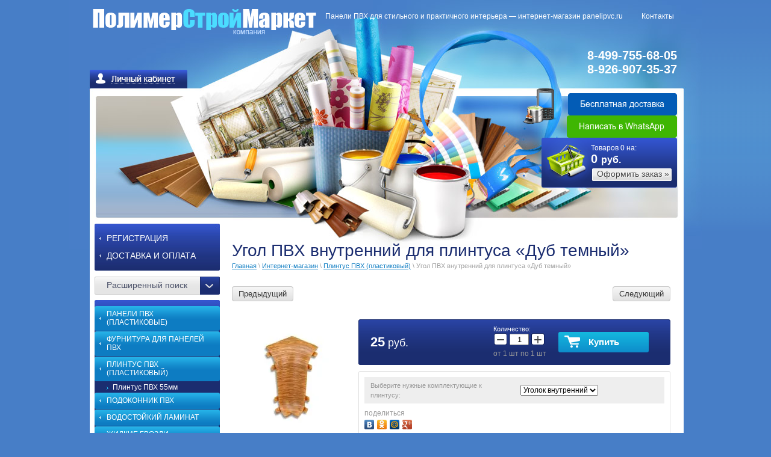

--- FILE ---
content_type: text/html; charset=utf-8
request_url: https://panelipvc.ru/internet_magazin/product/ugol-pvh-vnutrennij-dlya-plintusa-dub-temnyj
body_size: 15109
content:

<!DOCTYPE html PUBLIC "-//W3C//DTD XHTML 1.0 Transitional//EN" "http://www.w3.org/TR/xhtml1/DTD/xhtml1-transitional.dtd">
<html xmlns="http://www.w3.org/1999/xhtml" xml:lang="en" lang="ru">
<head>
<meta name="robots" content="all"/>
<meta http-equiv="Content-Type" content="text/html; charset=UTF-8" />
<meta name="description" content="Угол ПВХ внутренний для плинтуса «Дуб темный»" />
<meta name="keywords" content="Угол ПВХ внутренний для плинтуса «Дуб темный»" />
<meta name="SKYPE_TOOLBAR" content="SKYPE_TOOLBAR_PARSER_COMPATIBLE" />
<title>Угол ПВХ внутренний для плинтуса «Дуб темный»</title>

            <!-- 46b9544ffa2e5e73c3c971fe2ede35a5 -->
            <script src='/shared/s3/js/lang/ru.js'></script>
            <script src='/shared/s3/js/common.min.js'></script>
        <link rel='stylesheet' type='text/css' href='/shared/s3/css/calendar.css' /><link rel='stylesheet' type='text/css' href='/shared/highslide-4.1.13/highslide.min.css'/>
<script type='text/javascript' src='/shared/highslide-4.1.13/highslide.packed.js'></script>
<script type='text/javascript'>
hs.graphicsDir = '/shared/highslide-4.1.13/graphics/';
hs.outlineType = null;
hs.showCredits = false;
hs.lang={cssDirection:'ltr',loadingText:'Загрузка...',loadingTitle:'Кликните чтобы отменить',focusTitle:'Нажмите чтобы перенести вперёд',fullExpandTitle:'Увеличить',fullExpandText:'Полноэкранный',previousText:'Предыдущий',previousTitle:'Назад (стрелка влево)',nextText:'Далее',nextTitle:'Далее (стрелка вправо)',moveTitle:'Передвинуть',moveText:'Передвинуть',closeText:'Закрыть',closeTitle:'Закрыть (Esc)',resizeTitle:'Восстановить размер',playText:'Слайд-шоу',playTitle:'Слайд-шоу (пробел)',pauseText:'Пауза',pauseTitle:'Приостановить слайд-шоу (пробел)',number:'Изображение %1/%2',restoreTitle:'Нажмите чтобы посмотреть картинку, используйте мышь для перетаскивания. Используйте клавиши вперёд и назад'};</script>
<link rel="icon" href="/favicon.ico" type="image/x-icon">

<link rel='stylesheet' type='text/css' href='/t/images/__csspatch/1/patch.css'/>

<!--s3_require-->
<link rel="stylesheet" href="/g/basestyle/1.0.1/user/user.css" type="text/css"/>
<link rel="stylesheet" href="/g/basestyle/1.0.1/user/user.orange.css" type="text/css"/>
<script type="text/javascript" src="/g/basestyle/1.0.1/user/user.js" async></script>
<!--/s3_require-->

<link href="/t/v319/images/styles.css" rel="stylesheet" type="text/css" />
<script type="text/javascript" src="/g/libs/jquery/1.10.2/jquery.min.js"></script>
			
		
		
		
			<link rel="stylesheet" type="text/css" href="/g/shop2v2/default/css/theme.less.css">		
			<script type="text/javascript" src="/g/shop2v2/default/js/shop2v2-plugins.js"></script>
		
			<script type="text/javascript" src="/g/shop2v2/default/js/shop2.2.min.js"></script>
		
	<script type="text/javascript">shop2.init({"productRefs": {"100674603":{"opisanie_":{"d7926b865fcfc613a8f709f65315e4c7":["127528203"],"c6109dd74f195d54d44c8f9d168abb26":["924539903"]},"vyberite_nuznye_komplektuusie_k_":{"93676703":["924539903"],"":[127528203]}}},"apiHash": {"getPromoProducts":"127335aa2e683f47566993c213c05d10","getSearchMatches":"a9a750633b169a5e6269ca043c4c8ff6","getFolderCustomFields":"349d0ec9ab4faf33240c6861c23b305f","getProductListItem":"d7fd83dd3df1fc1a245f266e886d97a2","cartAddItem":"1684d2aea5c6ee7dfbec959c9c2a2acb","cartRemoveItem":"fde13bcda6bd3260a670cba44d707292","cartUpdate":"511d2e8a983a50c72972198541108015","cartRemoveCoupon":"328380826bf5b83a05239086c8f86d84","cartAddCoupon":"83d99f64212ba72f2ee7293d540d7f69","deliveryCalc":"58b1b142491d5398b4a49a84e353293f","printOrder":"3623565a59e6e2b94ab235645c51c09d","cancelOrder":"bc2e322607881860414a4173669bdba5","cancelOrderNotify":"c5e5ee388fcae9c533d6e07f42df1ce5","repeatOrder":"e2c0d482a7875b67aa4a5630dfd8ddc3","paymentMethods":"153c719517288de96f91fe752729ce6e","compare":"5c0b527de5107af760a7f8e6369564ca"},"hash": null,"verId": 706780,"mode": "product","step": "","uri": "/internet-magazin","IMAGES_DIR": "/d/","my": {"list_picture_enlarge":true,"accessory":"\u0410\u043a\u0441\u0441\u0435\u0441\u0441\u0443\u0430\u0440\u044b","kit":"\u041a\u043e\u043c\u043f\u043b\u0435\u043a\u0442","recommend":"\u0420\u0435\u043a\u043e\u043c\u0435\u043d\u0434\u0443\u0435\u043c\u044b\u0435","similar":"\u041f\u043e\u0445\u043e\u0436\u0438\u0435","modification":"\u041c\u043e\u0434\u0438\u0444\u0438\u043a\u0430\u0446\u0438\u0438","pricelist_options_toggle_col":true,"pricelist_options_hide_col_alias":"\u041f\u043e\u043a\u0430\u0437\u0430\u0442\u044c \u0432\u0441\u0435 \u043f\u0430\u0440\u0430\u043c\u0435\u0442\u0440\u044b","pricelist_options_show_col_alias":"\u0421\u043a\u0440\u044b\u0442\u044c \u0432\u0441\u0435 \u043f\u0430\u0440\u0430\u043c\u0435\u0442\u0440\u044b","show_sections":true,"located_in_sections_alias":"\u0422\u043e\u0432\u0430\u0440 \u043d\u0430\u0445\u043e\u0434\u0438\u0442\u0441\u044f \u0432 \u043a\u0430\u0442\u0435\u0433\u043e\u0440\u0438\u044f\u0445:"},"shop2_cart_order_payments": 1,"cf_margin_price_enabled": 0,"maps_yandex_key":"","maps_google_key":""});</script>
  <link href="/t/v319/images/styles_shop2.css" rel="stylesheet" type="text/css" />





<script type="text/javascript">    
    hs.captionId = 'the-caption';
    hs.outlineType = 'rounded-white';
    window.onload = function() {
    hs.preloadImages(5);
    }

$(function(){
	$('.nav_menu a').click(function() {
		var ul = $(this).parents('li:first').find('ul:first');
		if (ul.get(0)) {
			ul.slideToggle();
			return false;
		}
		return true;
	});
	$('#current').find('ul:first').show();
	$('#current').parents('ul').show();
});
shop2.queue.optionsToggleCol = function() {
            
    var options = $('.shop2-pricelist table.shop2-product-options'),
        btn = $('.shop2-pricelist .th .shop2-options-btn'),
        content = btn.find('.shop2-options-text'),
        alt = content.data('alt'),
        text = content.html(),
        arrow = btn.find('.shop2-options-arrow');

    btn.on('click', function(e) {
        if (options.is(':hidden')) {
            options.show();
            content.html(text);
            arrow.removeClass('shop2-options-arrow-revert')
        } else {
            options.hide();
            content.html(alt);
            arrow.addClass('shop2-options-arrow-revert');
        }

        return false;
    });
};
</script>

   




  <script>
    $(function(){
      if ($(".shop2-product-tabs li").length>1 && $(".shop2-product-tabs li:contains('Описание')").length==1){
        $(".shop2-product-tabs li").removeClass("active-tab");
        $(".shop2-product-tabs li:contains('Описание')").addClass("active-tab");
        $(".shop2-product-desc>div").removeClass("active-area");
        $("#shop2-tabs-10").addClass("active-area");
      }
      
    })
  </script>



</head>
<body>
<div id="site-wrap">
  <div class="site-wrap-in">
    <div class="site-header">
      <div class="shop2-block login-form ">
	<div class="block-title">
		<strong>Вход / Регистрация</strong>
		<span>&nbsp;</span>
	</div>
	<div class="block-body">
					<form method="post" action="/users">
				<input type="hidden" name="mode" value="login" />
				<div class="row">
					<label for="login">Логин или e-mail:</label>
					<label class="field text"><input type="text" name="login" id="login" tabindex="1" value="" /></label>
				</div>
				<div class="row">
					<label for="password">Пароль:</label>
					<button type="submit" class="signin-btn" tabindex="3">Войти</button>
					<label class="field password"><input type="password" name="password" id="password" tabindex="2" value="" /></label>
				</div>
			<re-captcha data-captcha="recaptcha"
     data-name="captcha"
     data-sitekey="6LddAuIZAAAAAAuuCT_s37EF11beyoreUVbJlVZM"
     data-lang="ru"
     data-rsize="invisible"
     data-type="image"
     data-theme="light"></re-captcha></form>
			<div class="clear-container"></div>
			<p>
				<a href="/users/register" class="register">Регистрация</a>
				<a href="/users/forgot_password">Забыли пароль?</a>
			</p>
						<div class="g-auth__row g-auth__social-min">
								



				
						<div class="g-form-field__title"><b>Также Вы можете войти через:</b></div>
			<div class="g-social">
																												<div class="g-social__row">
								<a href="/users/hauth/start/vkontakte?return_url=/internet_magazin/product/ugol-pvh-vnutrennij-dlya-plintusa-dub-temnyj" class="g-social__item g-social__item--vk-large" rel="nofollow">Vkontakte</a>
							</div>
																
			</div>
			
		
	
			<div class="g-auth__personal-note">
									
			
			 

												Я выражаю <a href="/users?mode=agreement" target="_blank">согласие на передачу и обработку персональных данных</a> в соответствии с <a href="/users?mode=policy" target="_blank">политикой конфиденциальности</a>
				
					</div>
				</div>
						</div>
</div>      <!--<div class="cart">
       Товаров <b id="cart_total_amount">0</b> на:
       <p class="sum"  id="mags">
       <span id="cart_total">0</span> руб.</p>
       <p class="order"><a href="?mode=cart">Оформить заказ &raquo;</a></p>
       <div id="shop-added" class="added-to-cart">Добавлено в корзину</div>
       </div>-->
      <!-- Cart Preview -->


<div id="shop2-cart-preview">
<div class="kart-pic ">Товаров <span class="cart_total_amount">0</span> на:
                    <div class="kart-in"><span class="cart_total">0</span> <span style="font-size:16px;">руб.</span></div>
                    <a href="/internet-magazin/cart">Оформить заказ &raquo;</a>
                </div>
      </div>      <div class="site-logo"><a href="http://panelipvc.ru"><img src="/t/v319/images/logo.png" alt="" /></a></div>
      <ul class="top-menu">
      <li><a  href="/" ><span>Панели ПВХ для стильного и практичного интерьера — интернет-магазин panelipvc.ru</span></a></li>
<li><a  href="/address" ><span>Контакты</span></a></li>
    </ul>
    <div class="site-phone"><noindex><span style="font-size:15pt;"><span style="color:#ffffff;">8-499-755-68-05<br />
8-926-907-35-37</span></span><br />
&nbsp;
<p><a href="/dostavka-i-oplata"><img alt="Бесплатная доставка" class="mce-s3-button" src="/d/706780/d/buttons/2702504.png" /></a></p>

<p><a href="https://wa.me/79269073537"><img alt="Написать в WhatsApp" class="mce-s3-button" src="/d/706780/d/buttons/2702304.png" /></a></p>

<p>&nbsp;</p>

<p>&nbsp;</p>
</noindex></div>
    </div>
    <table class="site-content">
      <tr>
        <td class="site-content-left">
          <div class="left-menu-wrap">
            <ul class="left-menu nav_menu">

        <li ><a href="/registraciya" ><span>Регистрация</span></a>
        

    
                        </li>
                            <li ><a href="/dostavka-i-oplata" ><span>Доставка и оплата</span></a>
        

     </li></ul>
           </div>

          
         	
	
<div class="shop2-block search-form ">
	<div class="block-title">
		<strong>Расширенный поиск</strong>
		<span>&nbsp;</span>
	</div>
	<div class="block-body">
		<form action="/internet-magazin/search" enctype="multipart/form-data">
			<input type="hidden" name="sort_by" value=""/>
			
							<div class="row">
					<div class="row-title">Цена (руб.):</div>
					<label><span>от</span>&nbsp;<input name="s[price][min]" type="text" size="5" class="small" value="" /></label>
					&nbsp;
					<label><span>до</span>&nbsp;<input name="s[price][max]" type="text" size="5" class="small" value="" /></label>
				</div>
			
							<div class="row">
					<label class="row-title" for="shop2-name">Название:</label>
					<input type="text" name="s[name]" size="20" id="shop2-name" value="" />
				</div>
			
							<div class="row">
					<label class="row-title" for="shop2-article">Артикул:</label>
					<input type="text" name="s[article]" id="shop2-article" value="" />
				</div>
			
							<div class="row">
					<label class="row-title" for="shop2-text">Текст:</label>
					<input type="text" name="search_text" size="20" id="shop2-text"  value="" />
				</div>
			
			
							<div class="row">
					<div class="row-title">Выберите категорию:</div>
					<select name="s[folder_id]" id="s[folder_id]">
						<option value="">Все</option>
																																		<option value="54229603" >
									 Панели ПВХ (пластиковые)
								</option>
																												<option value="304422908" >
									&raquo; Ударопрочные панели ПВХ
								</option>
																												<option value="281682103" >
									&raquo; Панели ПВХ 3D STEREO™
								</option>
																												<option value="367040403" >
									&raquo; Панели ПВХ SUPER STRONG™
								</option>
																												<option value="367028003" >
									&raquo; Панели ПВХ 3D Эффект
								</option>
																												<option value="101216902" >
									&raquo; Панели ПВХ 3D с Эффектом мерцания
								</option>
																												<option value="50658305" >
									&raquo; Панели ПВХ металл
								</option>
																												<option value="370183803" >
									&raquo; Ламинированные панели ПВХ
								</option>
																												<option value="372354403" >
									&raquo; Панели ПВХ термопечать
								</option>
																												<option value="377868003" >
									&raquo; Панели ПВХ белые
								</option>
																												<option value="378022603" >
									&raquo;&raquo; Матовые
								</option>
																												<option value="378023203" >
									&raquo;&raquo; Лакированные (глянцевые)
								</option>
																												<option value="55138803" >
									&raquo; Потолочные панели ПВХ
								</option>
																												<option value="465519903" >
									&raquo;&raquo; Водостойкий потолок 3D эффект
								</option>
																												<option value="220754704" >
									&raquo;&raquo;&raquo; Комплекты: 2,0*2,0м
								</option>
																												<option value="220629704" >
									&raquo;&raquo;&raquo; Комплекты: 2,0*2,5м
								</option>
																												<option value="224066504" >
									&raquo;&raquo;&raquo; Комплекты: 2,0*3,0м
								</option>
																												<option value="465519703" >
									&raquo;&raquo; Реечный полоток ПВХ
								</option>
																												<option value="463897903" >
									&raquo; Панели ПВХ по цвету:
								</option>
																												<option value="463905703" >
									&raquo;&raquo; Панели ПВХ белый цвет
								</option>
																												<option value="463905903" >
									&raquo;&raquo; Панели ПВХ бежевый цвет
								</option>
																												<option value="463910703" >
									&raquo;&raquo; Панели ПВХ бордовый цвет
								</option>
																												<option value="463910903" >
									&raquo;&raquo; Панели ПВХ голубой цвет
								</option>
																												<option value="463911103" >
									&raquo;&raquo; Панели ПВХ жёлтый цвет
								</option>
																												<option value="463911303" >
									&raquo;&raquo; Панели ПВХ зеленый цвет
								</option>
																												<option value="465519103" >
									&raquo;&raquo; Панели ПВХ золотой цвет
								</option>
																												<option value="463911903" >
									&raquo;&raquo; Панели ПВХ коричневый цвет
								</option>
																												<option value="463912503" >
									&raquo;&raquo; Панели ПВХ красный цвет
								</option>
																												<option value="463912903" >
									&raquo;&raquo; Панели ПВХ оранжевый цвет
								</option>
																												<option value="463913103" >
									&raquo;&raquo; Панели ПВХ розовый цвет
								</option>
																												<option value="463906903" >
									&raquo;&raquo; Панели ПВХ серый цвет
								</option>
																												<option value="463913503" >
									&raquo;&raquo; Панели ПВХ синий цвет
								</option>
																												<option value="463913703" >
									&raquo;&raquo; Панели ПВХ фиолетовый цвет
								</option>
																												<option value="463913903" >
									&raquo;&raquo; Панели ПВХ черный цвет
								</option>
																												<option value="463906103" >
									&raquo; Панели ПВХ по тематике:
								</option>
																												<option value="463906303" >
									&raquo;&raquo; Панели ПВХ Геометрия
								</option>
																												<option value="463906703" >
									&raquo;&raquo; Панели ПВХ Дерево
								</option>
																												<option value="463907103" >
									&raquo;&raquo; Панели ПВХ Детские
								</option>
																												<option value="463908903" >
									&raquo;&raquo; Панели ПВХ Живопись
								</option>
																												<option value="463907303" >
									&raquo;&raquo; Панели ПВХ Животные
								</option>
																												<option value="463907703" >
									&raquo;&raquo; Панели ПВХ Камни
								</option>
																												<option value="463908103" >
									&raquo;&raquo; Панели ПВХ Кирпичи
								</option>
																												<option value="463908303" >
									&raquo;&raquo; Панели ПВХ Морская тема
								</option>
																												<option value="463908503" >
									&raquo;&raquo; Панели ПВХ Мозаика
								</option>
																												<option value="463908703" >
									&raquo;&raquo; Панели ПВХ Мраморы
								</option>
																												<option value="468220303" >
									&raquo;&raquo; Панели ПВХ Объёмные
								</option>
																												<option value="463909903" >
									&raquo;&raquo; Панели ПВХ Однотонные
								</option>
																												<option value="463909303" >
									&raquo;&raquo; Панели ПВХ под Плитку
								</option>
																												<option value="541453109" >
									&raquo;&raquo; Панели ПВХ под плитку с рисунком
								</option>
																												<option value="463909703" >
									&raquo;&raquo; Панели ПВХ Разное
								</option>
																												<option value="463910103" >
									&raquo;&raquo; Панели ПВХ Цветы
								</option>
																												<option value="463909503" >
									&raquo;&raquo; Фотопанели ПВХ
								</option>
																												<option value="205323501" >
									&raquo; Панели ПВХ по типу помещения:
								</option>
																												<option value="205327101" >
									&raquo;&raquo; Панели ПВХ для балкона
								</option>
																												<option value="205326701" >
									&raquo;&raquo; Панели ПВХ для ванной комнаты
								</option>
																												<option value="205327301" >
									&raquo;&raquo; Панели ПВХ для кухни
								</option>
																												<option value="237134905" >
									&raquo;&raquo; Панели ПВХ для любого помещения
								</option>
																												<option value="205326901" >
									&raquo;&raquo; Панели ПВХ для потолка
								</option>
																												<option value="205327701" >
									&raquo;&raquo; Панели ПВХ для прихожей
								</option>
																												<option value="54229803" >
									 Фурнитура для панелей ПВХ
								</option>
																												<option value="393088003" >
									&raquo; Углы ПВХ в защитной плёнке
								</option>
																												<option value="55225003" >
									&raquo; Фурнитура к панелям ПВХ Люкс
								</option>
																												<option value="55389403" >
									&raquo; Уголки для потолочного плинтуса
								</option>
																												<option value="55226203" >
									 Плинтус ПВХ (пластиковый)
								</option>
																												<option value="55226403" >
									&raquo; Плинтус ПВХ 55мм
								</option>
																												<option value="54582403" >
									 Подоконник ПВХ
								</option>
																												<option value="400222703" >
									 Водостойкий ламинат
								</option>
																												<option value="141325500" >
									 Жидкие гвозди
								</option>
																												<option value="16992105" >
									 Кухонные фартуки
								</option>
																												<option value="16992505" >
									&raquo; Фартуки ПВХ
								</option>
																												<option value="16992705" >
									&raquo; Фартуки МДФ
								</option>
																		</select>
				</div>

				<div id="shop2_search_custom_fields"></div>
			
						<div id="shop2_search_global_fields">
				
							</div>
						
							<div class="row">
					<div class="row-title">Производитель:</div>
					<select name="s[vendor_id]">
						<option value="">Все</option>          
													<option value="1178803" >Makroflex</option>
													<option value="1179203" >Кедр</option>
													<option value="1195803" >Момент Монтаж</option>
													<option value="1579803" >Knauf</option>
													<option value="1581203" >Sheetrock</option>
													<option value="23656902" >Акватон</option>
													<option value="23657502" >Кронапласт</option>
											</select>
				</div>
			
											    <div class="row">
				        <div class="row-title">Новинка:</div>
				            				            <select name="s[flags][2]">
				            <option value="">Все</option>
				            <option value="1">да</option>
				            <option value="0">нет</option>
				        </select>
				    </div>
		    												    <div class="row">
				        <div class="row-title">Спецпредложение:</div>
				            				            <select name="s[flags][1]">
				            <option value="">Все</option>
				            <option value="1">да</option>
				            <option value="0">нет</option>
				        </select>
				    </div>
		    							
			

							<div class="row">
					<div class="row-title">Результатов на странице:</div>
					<select name="s[products_per_page]">
																										<option value="5">5</option>
																				<option value="20">20</option>
																				<option value="35">35</option>
																				<option value="50">50</option>
																				<option value="65">65</option>
																				<option value="80">80</option>
																				<option value="95">95</option>
											</select>
				</div>
			
			<div class="clear-container"></div>
			<div class="row">
				<button type="submit" class="search-btn">Найти</button>
			</div>
		<re-captcha data-captcha="recaptcha"
     data-name="captcha"
     data-sitekey="6LddAuIZAAAAAAuuCT_s37EF11beyoreUVbJlVZM"
     data-lang="ru"
     data-rsize="invisible"
     data-type="image"
     data-theme="light"></re-captcha></form>
		<div class="clear-container"></div>
	</div>
</div><!-- Search Form -->            <div class="left-menu-wrap">
            <ul class="katalog">
                                              <li class="lev-1"><a href="/internet-magazin/folder/paneli-plastikovye"><span>Панели ПВХ (пластиковые)</span></a></li>
                                                              <li class="lev-1"><a href="/internet-magazin/folder/furnitura-dlya-panelej-pvh"><span>Фурнитура для панелей ПВХ</span></a></li>
                                                              <li class="lev-1"><a href="/internet_magazin/folder/plintus_pvh_plastikovyy"><span>Плинтус ПВХ (пластиковый)</span></a></li>
                                                              <li class="lev-2"><a  href="/internet_magazin/folder/plintus_pvh_plastikovyy-1">Плинтус ПВХ 55мм</a></li>
                                                              <li class="lev-1"><a href="/internet_magazin/folder/podokonnik-pvh-1"><span>Подоконник ПВХ</span></a></li>
                                                              <li class="lev-1"><a href="/internet_magazin/folder/vodostoykiy-laminat"><span>Водостойкий ламинат</span></a></li>
                                                              <li class="lev-1"><a href="/internet_magazin/folder/zhidkie-gvozdi"><span>Жидкие гвозди</span></a></li>
                                                              <li class="lev-1"><a href="/internet_magazin/folder/kuhonnye-fartuki"><span>Кухонные фартуки</span></a></li>
                                          </ul>
          </div>
               <div class="edit-block-title">
              <div class="edit-block-title-in">Интернет-магазин</div>
          </div>

                    <div class="edit-block-body">
              <div class="edit-block-body-in"><noindex>
<table border="0" class="table0" style="width: 195px; height: 420px;">
	<tbody>
		<tr>
			<td colspan="3">
			<p style="text-align: center;"><img alt="23.png" height="123" src="/thumb/2/RDUc4c1IXc2QPY6ix8uCOw/180r160/d/23.png" style="border-width: 0" width="180" /></p>
			</td>
		</tr>
		<tr>
			<td colspan="3">
			<p style="text-align: center;"><a href="/internet_magazin/folder/paneli-pvh-tovary-dnya"><img alt="все на распродажу" height="123" src="/thumb/2/pV8VMjNOjeDMiyTRF3rHPw/180r160/d/18.png" style="border-width: 0" width="180" /></a></p>
			</td>
		</tr>
		<tr>
			<td colspan="3">
			<p><span style="font-size:11pt;"><a href="/karta-sayta">Карта сайта</a></span><br />
			&nbsp;</p>
			</td>
		</tr>
		<tr>
			<td colspan="3"><a href="https://wa.me/79269073537"><img alt="Написать в WhatsApp" class="mce-s3-button" src="/d/706780/d/buttons/2702304.png" /></a></td>
		</tr>
		<tr>
			<td colspan="3">&nbsp; &nbsp; &nbsp;<a href="viber://add?number=79269073537"><img alt="Написать в Viber" class="mce-s3-button" src="/d/706780/d/buttons/3135104.png" /></a></td>
		</tr>
	</tbody>
</table>

<div id="" style="left: 24.7159px; top: 131.903px;">&nbsp;</div>

<div id="" style="left: 63.6222px; top: 197.628px;">&nbsp;</div>

<div id="" style="left: 37.7841px; top: 344.631px;">&nbsp;</div>
</noindex></div>
          </div>
        </td>
        <td class="site-content-middle">
          <h1>Угол ПВХ внутренний для плинтуса «Дуб темный»</h1>
         
<div class="site-path" data-url="/internet-magazin"><a href="/">Главная</a> \ <a href="/internet-magazin">Интернет-магазин</a> \ <a href="/internet_magazin/folder/plintus_pvh_plastikovyy">Плинтус ПВХ (пластиковый)</a> \ Угол ПВХ внутренний для плинтуса «Дуб темный»</div>

   
        
                   
                            
                        
                            
                        
                            
            
                 
                                	
  <div class="shop2-product-navigation">
    <!--noindex--><a rel="nofollow" class="shop2-btn" href="#" onclick="this['h'+'ref'] = '/internet_magazin/product/ugol-pvh-vnutrennij-dlya-plintusa-dub-temnyj/prev';">Предыдущий</a><!--/noindex-->
    <!--noindex--><a rel="nofollow" class="shop2-btn" href="#" onclick="this['h'+'ref'] = '/internet_magazin/product/ugol-pvh-vnutrennij-dlya-plintusa-dub-temnyj/next';">Следующий</a><!--/noindex-->
    </div>


	
					
	
	
					<div class="shop2-product-article"><span>Артикул:</span> нет</div>
	
	
<form
	method="post"
	action="/internet-magazin?mode=cart&amp;action=add"
	accept-charset="utf-8"
	class="shop2-product">

	<input type="hidden" name="kind_id" value="924539903"/>
	<input type="hidden" name="product_id" value="100674603"/>
	<input type="hidden" name="meta" value='{&quot;vyberite_nuznye_komplektuusie_k_&quot;:&quot;93676703&quot;}'/>

	<div class="product-side-l">
				<div class="product-image">
						<a href="/d/ugol-vnutrennij-dlya-plintusa-pvh-dub-temnyj.jpg">
				<img src="/thumb/2/nMqv4Re0zAeA2AlHNRUccA/200r190/d/ugol-vnutrennij-dlya-plintusa-pvh-dub-temnyj.jpg" alt="Угол ПВХ внутренний для плинтуса «Дуб темный»" title="Угол ПВХ внутренний для плинтуса «Дуб темный»" />
			</a>
			<div class="verticalMiddle"></div>
											</div>
		
			</div>
	<div class="product-side-r">
							<div class="form-add">
				<div class="product-price">
						
						<div class="price-current">
		<strong>25</strong> руб.			</div>
				</div>

					

	<div class="product-amount">
					<div class="amount-title">Количество:</div>
							<div class="shop2-product-amount">
				<button type="button" class="amount-minus">&#8722;</button><input type="text" name="amount" data-kind="924539903"  data-min="1" data-multiplicity="1" maxlength="4" value="1" /><button type="button" class="amount-plus">&#43;</button>
			</div>
							<div class="amount-min">
					от 1 шт
					по 1 шт
				</div>
						</div>

				
			<button class="shop2-product-btn type-3 buy" type="submit">
			<span>Купить</span>
		</button>
	

<input type="hidden" value="Угол ПВХ внутренний для плинтуса «Дуб темный»" name="product_name" />
<input type="hidden" value="https://panelipvc.ru/internet_magazin/product/ugol-pvh-vnutrennij-dlya-plintusa-dub-temnyj" name="product_link" />				
																	
								
			</div>
			
		

					<div class="product-details">
				

 
		
		
		
			<table class="shop2-product-options"><tr class="odd type-select"><th>Выберите нужные комплектующие к плинтусу:</th><td><select name="cf_vyberite_nuznye_komplektuusie_k_" class="shop2-cf"><option  value="93676703" data-name="vyberite_nuznye_komplektuusie_k_" data-value="93676703" data-kinds="924539903" selected="selected">Уголок внутренний</option><option  value="" data-name="vyberite_nuznye_komplektuusie_k_" data-value="" data-kinds="127528203" ></option></select></td></tr></table>
	
									<div class="yashare">
						<script type="text/javascript" src="//yandex.st/share/share.js" charset="utf-8"></script>
						
						<style type="text/css">
							div.yashare span.b-share a.b-share__handle img,
							div.yashare span.b-share a.b-share__handle span {
								background-image: url("//yandex.st/share/static/b-share-icon.png");
							}
						</style>
						
						<span class="yashare-header">поделиться</span>
						<div class="yashare-auto-init" data-yashareL10n="ru" data-yashareType="none" data-yashareQuickServices="vkontakte,odnoklassniki,moimir,gplus" data-yashareImage="//panelipvc.ru/d/ugol-vnutrennij-dlya-plintusa-pvh-dub-temnyj.jpg"></div>
					</div>
								<div class="shop2-clear-container"></div>
			</div>
			</div>
	<div class="shop2-clear-container"></div>
<re-captcha data-captcha="recaptcha"
     data-name="captcha"
     data-sitekey="6LddAuIZAAAAAAuuCT_s37EF11beyoreUVbJlVZM"
     data-lang="ru"
     data-rsize="invisible"
     data-type="image"
     data-theme="light"></re-captcha></form><!-- Product -->



	<div class="shop2-product-data">
					<ul class="shop2-product-tabs">
				<li class="active-tab"><a href="#shop2-tabs-10">Описание</a></li><li ><a href="#shop2-tabs-1">Параметры</a></li><li ><a href="#shop2-tabs-3">Модификации</a></li>
			</ul>

						<div class="shop2-product-desc">
                				
								<div class="desc-area active-area" id="shop2-tabs-1">
					<table class="shop2-product-params"><tr class="even"><th>Выберите нужные комплектующие к плинтусу:</th><td>Уголок внутренний</td></tr></table>
					<div class="shop2-clear-container"></div>
				</div>
				
				
				
								<div class="desc-area " id="shop2-tabs-3">
					<div class="shop2-group-kinds">
						    <div class="shop2-kind-item">
	<div class="kind-image">
				<a href="/internet_magazin/product/plintus-pvkh-dub-temnyy-s-kabel-kanalom-i-myagkimi-krayami"><img src="/thumb/2/IHe_kl2Eh2pamAxQrZW-_w/200r190/d/%D0%B4%D1%83%D0%B1%20%D1%82%D0%B5%D0%BC%D0%BD%D1%8B%D0%B9.jpg" alt="" /></a>
		<div class="verticalMiddle"></div>
			</div>
	<div class="kind-details">
      <div class="kind-name"><a href="/internet_magazin/product/plintus-pvkh-dub-temnyy-s-kabel-kanalom-i-myagkimi-krayami">Плинтус ПВХ «Дуб темный» с кабель-каналом и мягкими краями</a></div>
					<div class="kind-price">
					
					<div class="price-current">
		<strong>79</strong> руб.			</div>
			</div>
			</div>
	<div class="shop2-clear-container"></div>
				</div>
					</div><!-- Group Products -->
					<div class="shop2-clear-container"></div>
				</div>
								
				<div class="desc-area active-area" id="shop2-tabs-10"><table align="center" style="width:630px;">
	<tbody>
		<tr>
			<td style="text-align: center;">
			<p style="text-align:center"><img alt="ugol-vnutrennij-dlya-plintusa-pvh-dub-temnyj.jpg" src="/thumb/2/GTaAVXjCnM1NVFqEo2NRWA/650r/d/ugol-vnutrennij-dlya-plintusa-pvh-dub-temnyj.jpg" style="border-width: 0" /></p>
			</td>
		</tr>
	</tbody>
</table>

<p>&nbsp;</p>

<h2>&nbsp; &nbsp; &nbsp; &nbsp; &nbsp; &nbsp; &nbsp; Характеристики:</h2>

<p>&nbsp;</p>

<table align="center">
	<tbody>
		<tr>
			<th><span style="font-size:11pt;">Основной декор (комплект)......................</span></th>
			<td><span style="font-size:11pt;">1шт</span></td>
		</tr>
		<tr>
			<th>&nbsp;</th>
			<td>&nbsp;</td>
		</tr>
		<tr>
			<th><span style="font-size:11pt;">Материал.....................................................</span></th>
			<td><span style="font-size:11pt;">ПВХ</span></td>
		</tr>
		<tr>
			<th><span style="font-size:11pt;">Высота.........................................................</span></th>
			<td><span style="font-size:11pt;">55 мм</span></td>
		</tr>
		<tr>
			<th>&nbsp;</th>
			<td>&nbsp;</td>
		</tr>
		<tr>
			<th><span style="font-size:11pt;">Фактура поверхности...............................</span></th>
			<td><span style="font-size:11pt;">Гладкая (матовая)</span></td>
		</tr>
		<tr>
			<th><span style="font-size:11pt;">Влагостойкость.........................................</span></th>
			<td><span style="font-size: 14.6667px;">100%</span></td>
		</tr>
		<tr>
			<th>&nbsp;</th>
			<td>&nbsp;</td>
		</tr>
		<tr>
			<th><span style="font-size:11pt;">Наличие......................................................</span></th>
			<td><span style="font-size:11pt;">Да</span></td>
		</tr>
		<tr>
			<th><span style="font-size:11pt;">Доставка....................................................</span></th>
			<td>
			<p><a href="/dostavka-i-oplata"><img alt="truck" src="/d/truck.png" style="border-width:0" title="" /></a></p>
			</td>
		</tr>
	</tbody>
</table>

<h2>Уголок ПВХ внутренний для плинтуса &laquo;Дуб темный&raquo;<br />
&nbsp;</h2>

<ul>
	<li><span style="font-size:11pt;">Высота напольного плинтуса ПВХ &ndash; 55&nbsp;мм, что позволяет монтировать его не только в малогабаритных помещениях.<br />
	&nbsp;</span></li>
	<li><span style="font-size:11pt;">Отступ от стены составляет 22 мм, что дает возможность составлять большой компенсационный зазор при монтаже напольных покрытий из натуральных материалов и ламината.&nbsp;</span><br />
	&nbsp;</li>
	<li><span style="font-size:11pt;">Толщина стенки плинтуса &ndash; 1,5 мм, что не позволяет ему деформироваться при монтаже и дальнейшем использовании.</span></li>
</ul>

<p style="text-align:center"><img alt="plintus-монтаж" src="/thumb/2/tAusARjUA2RRbGOUa9CskA/r/d/plintus-montazh.jpg" style="border-width:0" title="" /></p>

<p><span style="font-size:11pt;">Плинтус ПВХ просто демонтировать, при надобности с легкостью&nbsp;заменить любую его секцию. Устойчив к влаге и бытовой химии, не обесцвечивается,&nbsp;антистатичен&nbsp;и не притягивает пыль. Ухаживать за плинтусами ПВХ несложно: достаточно просто протирать. При адекватной эксплуатации появление царапин, сколов и трещин изделию не грозит. Отличные и стильные комплектующие заметно улучшат&nbsp;общий вид помещения и полностью совпадают по цвету с выбранным плинтусом ПВХ.</span></p>

<p>&nbsp;</p>

<h3>Преимущества ПВХ плинтуса:</h3>

<p>&nbsp;</p>

<p style="text-align:center"><img alt="img" src="/d/img.png" style="border-width:0" title="" /></p>

<p>&nbsp;</p>

<ul>
	<li><span style="font-size:11pt;">Встроенный центральный кабель-канал. Внутренний паз под легкосъёмной планкой&nbsp; позволяет разместить электрические, и сетевые кабеля для комфорта использования, не затрудняя доступ при обслуживании.</span><br />
	&nbsp;</li>
	<li><span style="font-size:11pt;">Электро-, гигиеническая и пожарная безопасность. Плинтус из поливинилхлорида не имеет запаха, не токсичен, не выделяет химических веществ, соответствует требованиям технического регламента.</span><br />
	&nbsp;</li>
	<li><span style="font-size:11pt;">Высокая прочность. Плинтус с мягкими гибкими краями устойчив к деформациям и выдерживает значительные механические воздействия.</span></li>
	<li><span style="font-size:11pt;">Экспресс-монтаж. Установка занимает минимум времени и осуществляется в два шага &mdash; в готовые отверстия зафиксировать саморезами заднюю стенку плинтуса и защелкнуть центральную планку.</span><br />
	&nbsp;</li>
	<li><span style="font-size:11pt;">Удобство и легкость в уходе. Плинтусы ПВХ водостойки, не накапливают пыль и статическое электричество, и имеют полный комплект аксессуаров &mdash; заглушек, соединителей, внешних/внутренних углов.</span><br />
	&nbsp;</li>
	<li><span style="font-size:11pt;">Эстетичность. 100% имитация натуральных материалов. Максимально точно можно подобрать цвет, соответствующий интерьеру и собственным представлениям о прекрасном.</span></li>
</ul><div class="shop2-clear-container"></div></div>
			</div><!-- Product Desc -->
		
				<div class="shop2-clear-container"></div>
	</div>

	

<div class="comments">
	
	
	
					<div class="tpl-block-header">Авторизуйтесь, чтобы оставить комментарий</div>
			<form method="post" class="tpl-form tpl-auth" action="/users/login">
		
	<div class="tpl-left">
		<div class="tpl-field">
			<div class="tpl-title">Введите Ваш e-mail:</div>
			<div class="tpl-value">
				<input type="text" name="login" value="" />
			</div>
		</div>

		<div class="tpl-field">
			<div class="tpl-title">Введите Ваш пароль:</div>
			<div class="tpl-value clearfix">
			<input class="pull-left" type="password" name="password" />
			<button class="tpl-button pull-right" type="submit">Войти</button>
			</div>
		</div>

		<div class="tpl-field">
			<label class="tpl-title">
			<input type="checkbox" onclick="this.value=(this.value=='0'?'1':'0');" value="0" name="remember" />
				Запомнить меня
			</label>
		</div>
		
					<div class="tpl-field">
				<a href="/users/register">Регистрация</a>
			</div>
			</div>

	<div class="tpl-right">
		<div class="tpl-field">
			Если Вы уже зарегистрированы на нашем сайте, но забыли пароль или Вам не пришло письмо подтверждения, воспользуйтесь формой восстановления пароля.
		</div>
		
		<div class="tpl-field">
			<a class="tpl-button" href="/users/forgot_password">Восстановить пароль</a>
		</div>
	</div>
	<div class="clear"></div>
<re-captcha data-captcha="recaptcha"
     data-name="captcha"
     data-sitekey="6LddAuIZAAAAAAuuCT_s37EF11beyoreUVbJlVZM"
     data-lang="ru"
     data-rsize="invisible"
     data-type="image"
     data-theme="light"></re-captcha></form>		
	</div>


        
            <h4 class="shop2-product-folders-header">Товар находится в категориях:</h4>
        <div class="shop2-product-folders"><a href="/internet_magazin/folder/plintus_pvh_plastikovyy">Плинтус ПВХ (пластиковый)<span></span></a><a href="/internet_magazin/folder/plintus_pvh_plastikovyy-1">Плинтус ПВХ 55мм<span></span></a></div>
    
        <p><a href="javascript:history.go(-1)" class="shop2-btn shop2-btn-back">Назад</a></p>
    
    


</td>
			</tr>
		</table>
	</div>
	<div class="header-bg-right"></div>
	<div class="clear-footer"></div>
</div>

<div class="site-footer">
	<div class="site-footer-in">
		<ul class="bottom-menu">
			<li><a href="/" >Панели ПВХ для стильного и практичного интерьера — интернет-магазин panelipvc.ru</a></li>
<li><a href="/address" >Контакты</a></li>
		</ul>
		<div class="site-name">&copy; 2005-2025 ПолимерСтройМаркет </div>
		<div class="site-counters"><!--LiveInternet counter--><a href="//www.liveinternet.ru/click"
target="_blank"><img id="licnt6C37" width="88" height="15" style="border:0" 
title="LiveInternet: показано число посетителей за сегодня"
src="[data-uri]"
alt=""/></a><script>(function(d,s){d.getElementById("licnt6C37").src=
"//counter.yadro.ru/hit?t26.1;r"+escape(d.referrer)+
((typeof(s)=="undefined")?"":";s"+s.width+"*"+s.height+"*"+
(s.colorDepth?s.colorDepth:s.pixelDepth))+";u"+escape(d.URL)+
";h"+escape(d.title.substring(0,150))+";"+Math.random()})
(document,screen)</script><!--/LiveInternet-->




<!-- Rating@Mail.ru counter -->
<script type="text/javascript">//<![CDATA[
var a='',js=10;try{a+=';r='+escape(document.referrer);}catch(e){}try{a+=';j='+navigator.javaEnabled();js=11;}catch(e){}
try{s=screen;a+=';s='+s.width+'*'+s.height;a+=';d='+(s.colorDepth?s.colorDepth:s.pixelDepth);js=12;}catch(e){}
try{if(typeof((new Array).push('t'))==="number")js=13;}catch(e){}
try{document.write('<a href="http://top.mail.ru/jump?from=1954824">'+
'<img src="http://d4.cd.bd.a1.top.mail.ru/counter?id=1954824;t=68;js='+js+a+';rand='+Math.random()+
'" alt="Рейтинг@Mail.ru" style="border:0;" height="31" width="38" \/><\/a>');}catch(e){}//]]></script>
<noscript><p><a href="http://top.mail.ru/jump?from=1954824">
<img src="http://d4.cd.bd.a1.top.mail.ru/counter?js=na;id=1954824;t=68" 
style="border:0;" height="31" width="38" alt="Рейтинг@Mail.ru" /></a></p></noscript>
<!-- //Rating@Mail.ru counter -->



<!-- Yandex.Metrika counter -->
<script type="text/javascript" >
setTimeout(function(){
   (function(m,e,t,r,i,k,a){m[i]=m[i]||function(){(m[i].a=m[i].a||[]).push(arguments)};
   m[i].l=1*new Date();k=e.createElement(t),a=e.getElementsByTagName(t)[0],k.async=1,k.src=r,a.parentNode.insertBefore(k,a)})
   (window, document, "script", "https://mc.yandex.ru/metrika/tag.js", "ym");

   ym(70659601, "init", {
        clickmap:true,
        trackLinks:true,
        accurateTrackBounce:true,
        webvisor:true,
        ecommerce:"dataLayer"
   });
},4000)
</script>
<noscript><div><img src="https://mc.yandex.ru/watch/70659601" style="position:absolute; left:-9999px;" alt="" /></div></noscript>
<!-- /Yandex.Metrika counter -->
<!--__INFO2026-01-30 02:32:08INFO__-->
</div>
		<div class="site-copyright"><span style='font-size:14px;' class='copyright'><!--noindex--><span style="text-decoration:underline; cursor: pointer;" onclick="javascript:window.open('https://design.megagr'+'oup.ru/?utm_referrer='+location.hostname)" class="copyright">Мегагрупп.ру</span><!--/noindex-->
</span></div>
	</div>
</div>
<!--A.R.-->

<!-- assets.bottom -->
<!-- </noscript></script></style> -->
<script src="/my/s3/js/site.min.js?1769681696" ></script>
<script src="https://cp.onicon.ru/loader/53fe850472d22c637f0000b1.js" data-auto async></script>
<script >/*<![CDATA[*/
var megacounter_key="0b43c0136e20ba5ac9357a9ca0f26f07";
(function(d){
    var s = d.createElement("script");
    s.src = "//counter.megagroup.ru/loader.js?"+new Date().getTime();
    s.async = true;
    d.getElementsByTagName("head")[0].appendChild(s);
})(document);
/*]]>*/</script>
<script >/*<![CDATA[*/
$ite.start({"sid":113924,"vid":706780,"aid":45849,"stid":4,"cp":21,"active":true,"domain":"panelipvc.ru","lang":"ru","trusted":false,"debug":false,"captcha":3,"onetap":[{"provider":"vkontakte","provider_id":"51974172","code_verifier":"TZMWjMYZzyMhcEMYIk3211NzczcIMjADNzTmODkjmOZ"}]});
/*]]>*/</script>
<!-- /assets.bottom -->
</body>
</html>

--- FILE ---
content_type: text/javascript
request_url: https://counter.megagroup.ru/0b43c0136e20ba5ac9357a9ca0f26f07.js?r=&s=1280*720*24&u=https%3A%2F%2Fpanelipvc.ru%2Finternet_magazin%2Fproduct%2Fugol-pvh-vnutrennij-dlya-plintusa-dub-temnyj&t=%D0%A3%D0%B3%D0%BE%D0%BB%20%D0%9F%D0%92%D0%A5%20%D0%B2%D0%BD%D1%83%D1%82%D1%80%D0%B5%D0%BD%D0%BD%D0%B8%D0%B9%20%D0%B4%D0%BB%D1%8F%20%D0%BF%D0%BB%D0%B8%D0%BD%D1%82%D1%83%D1%81%D0%B0%20%C2%AB%D0%94%D1%83%D0%B1%20%D1%82%D0%B5%D0%BC%D0%BD%D1%8B%D0%B9%C2%BB&fv=0,0&en=1&rld=0&fr=0&callback=_sntnl1769787108677&1769787108677
body_size: 87
content:
//:1
_sntnl1769787108677({date:"Fri, 30 Jan 2026 15:31:48 GMT", res:"1"})